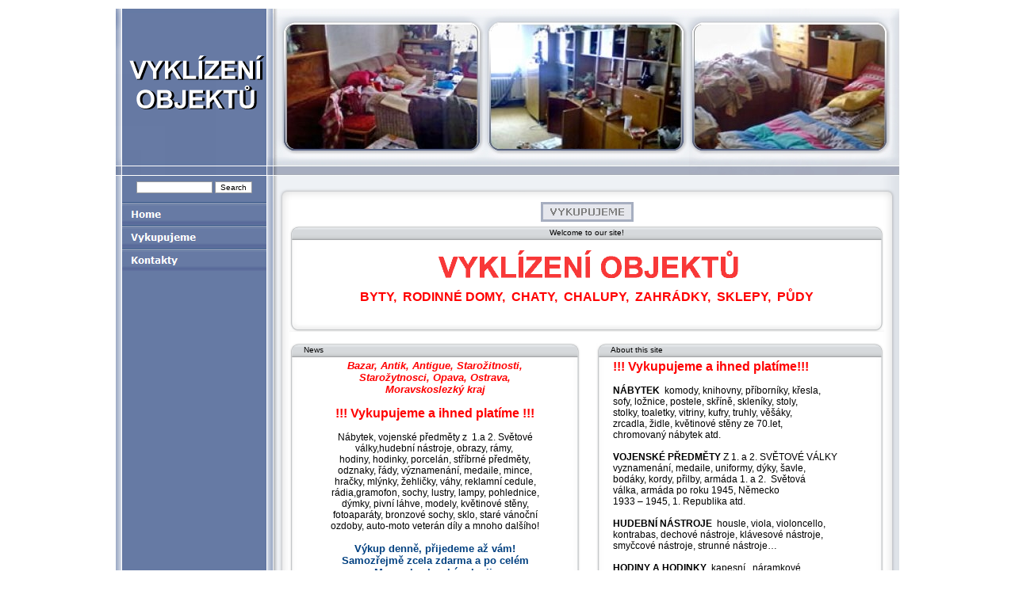

--- FILE ---
content_type: text/html
request_url: http://vyklizeniobjektu.cz/documents/vykupujeme.html
body_size: 3620
content:
<!DOCTYPE HTML PUBLIC "-//W3C//DTD HTML 4.01 Transitional//EN" "http://www.w3.org/TR/html4/loose.dtd">
<html>
<head>
<meta http-equiv="content-type"  content="text/html; charset=UTF-8">
<title>Vykupujeme</title>
<meta http-equiv="X-UA-Compatible" content="IE=7">
<link type="text/css" href="../documents/textstyles_nf.css" rel="stylesheet">
<meta name="generator" content="EZGenerator 3.0.58.1 (zen_09-v5[4])">
<meta name="description" content="Vyklízení objektů">
<meta name="keywords" content="Nábytek, vojenské předměty z 1.a 2. Světové války, hudební nástroje, obrazy, rámy, hodiny, hodinky, porcelán, stříbrné předměty, odznaky, řády, významenání, medaile, mince, hračky, mlýnky, žehličky, váhy, reklamní cedule, rádia, gramofon, sochy, lustry, lampy, pohlednice, dýmky, pivní láhve, modely, květinové stěny, fotoaparáty, bronzové sochy, sklo, staré vánoční ozdoby, auto-moto veterán díly ">
<meta name="date" content="2011-04-19T19:50:26+00:00">
<!--scripts-->
<!--endscripts-->
<!--menu_java-->
<script language="javascript" type="text/javascript">
<!--
var pf=false;var psmi='%PageMenuImageName%';var pmmi='ca_2f4e2';
function newImage(arg){if(document.images){rslt=new Image();rslt.src=arg;return rslt;}}
function cm(ima,mt,ci){var ni=(ci==1)?'_2.':'.';ni='../images/'+ima+ni+'gif';if(document.images&&pf){if(!ci){if(!mt){if(ima!=pmmi){ci=1;}}else if(ima!=psmi){ci=1;}};if(ci){document[ima].src=ni;}}}
function ip(){if(document.images){<!--menupr--->ca_21ad8_2 = newImage("../images/ca_21ad8_2.gif"); pf=true;};cm('ca_2f4e2',0,1);}
if(window.addEventListener){window.addEventListener("load",ip,false)} else if(window.attachEvent){window.attachEvent("onload",ip)} else if(document.getElementById) window.onload=ip;
//-->
</script>
<!--/menu_java-->
</head>
<body>
<div id="container">
<div id="main">
	<div id="topbar">
		<div id="banner"><a href="../documents/vykupujeme.html"><img src="../images/English_ezg_logo.gif" alt=""></a></div>
		<div id="eima"><img src="../images/cti_0.jpg" alt=""></div>
		<div id="eima1"><img src="../images/cti_1.jpg" alt=""></div>
		<div id="eima2"><img src="../images/cti_2.jpg" alt=""></div>
	</div>
	<div id="search"><div><form action="../documents/search.php?action=search" method="post" enctype="multipart/form-data"><input class="input1" type="text" name="string" style="width:90px"><input type="hidden" name="id" value="33"><input type="hidden" name="mr" value="10"><input type="hidden" name="sa" value="true"><input type="hidden" name="lr" value="result"><input type="hidden" name="lp" value="page"><input type="hidden" name="lf" value="from"> <input class="input1" type="submit" name="search" value="Search"></form></div></div>
	<div id="nav">
		<ul id="mmenu">
		<!--mmenu--><li><a href="../index.html" target="_self" onmouseout="cm('ca_d241',0,0)" onmouseover="cm('ca_d241',0,1)"><img name="ca_d241" src="../images/ca_d241.gif" alt="Home" title="Vyklízení objektů"></a></li>
<li><a href="../documents/vykupujeme.html" target="_self" onmouseout="cm('ca_2f4e2',0,0)" onmouseover="cm('ca_2f4e2',0,1)"><img name="ca_2f4e2" src="../images/ca_2f4e2.gif" alt="Vykupujeme"></a></li>
<li><a href="../kontakty/kontakty.html" target="_self" onmouseout="cm('ca_21ad8',0,0)" onmouseover="cm('ca_21ad8',0,1)"><img name="ca_21ad8" src="../images/ca_21ad8.gif" alt="Kontakty" title="Kontakty"></a></li>
<!--/mmenu-->
		<li><div id="earea"><!--%areap(area1,176px,)%--><!--areaend--></div></li>
		</ul>
	</div>
	<div id="xm1"><div align="left" id="xm2"><!--page--><div class="pageheader"><img src="../documents/H_VYKUPUJEME_33.gif" alt="VYKUPUJEME"></div><div align="center"><table width="100%" cellspacing="0" cellpadding="0">
<tr><td><img src="../images/t1tl.gif" class="cim" alt=""></td><td class="topic_t" style="text-align:center">Welcome to our site!</td><td><img src="../images/t1tr.gif" class="cim" alt=""></td></tr>
<tr><td class="topic_l"><img src="../images/t1l.gif" class="clr" alt=""></td>
<td class="topic_bg" valign="top">
<table cellpadding="1" cellspacing="2" style="width:100%;">
<tr valign="top"><td style="width:100%;"><p class="rvps1"><img style="vertical-align:bottom;width:468px;height:60px;" alt="" title="banner" src="banner.gif"><br><span class="rvts24"><b>BYTY, &nbsp;RODINNÉ DOMY, &nbsp;CHATY, &nbsp;CHALUPY, &nbsp;ZAHRÁDKY, &nbsp;SKLEPY, &nbsp;PŮDY</b></span><br><br></p>
</td></tr></table></td>
<td class="topic_r"><img src="../images/t1r.gif" class="clr" alt=""></td></tr>
<tr><td><img src="../images/t1bl.gif" class="cim" alt=""></td><td class="topic_b"></td> <td><img src="../images/t1br.gif" class="cim" alt=""></td></tr>
</table>
</div>
<p class="rvps1"><br></p>
<div align="center"><table cellpadding="0" cellspacing="0" style="width:100%;">
<tr valign="top"><td style="width:50%;height:411px;"><table width="98%" cellspacing="0" cellpadding="0">
<tr><td><img src="../images/t1tl.gif" class="cim" alt=""></td><td class="topic_t" >News</td><td><img src="../images/t1tr.gif" class="cim" alt=""></td></tr>
<tr><td class="topic_l"><img src="../images/t1l.gif" class="clr" alt=""></td>
<td class="topic_bg" valign="top">
<table cellpadding="1" cellspacing="2" style="width:100%;">
<tr valign="top"><td style="width:100%;height:400px;"><div align="center"><h3><b>Bazar, Antik, Antigue, Starožitnosti,</b></h3></div>
<div align="center"><h3><b>Starožytnosci, Opava, Ostrava,</b></h3></div>
<div align="center"><h3><b>Moravskoslezký kraj</b></h3></div>
<p class="rvps1"><br></p>
<p class="rvps1"><span class="rvts24"><b>!!! Vykupujeme a ihned platíme !!!</b></span></p>
<p class="rvps1"><br></p>
<p class="rvps1">Nábytek, vojenské předměty z &nbsp;1.a 2. Světové</p>
<p class="rvps1">války,hudební nástroje, obrazy, rámy,&nbsp;</p>
<p class="rvps1">hodiny, hodinky, porcelán, stříbrné předměty,</p>
<p class="rvps1">odznaky, řády, významenání, medaile, mince,</p>
<p class="rvps1">hračky, mlýnky, žehličky, váhy, reklamní cedule,</p>
<p class="rvps1">rádia,gramofon, sochy, lustry, lampy, pohlednice,</p>
<p class="rvps1">dýmky, pivní láhve, modely, květinové stěny,</p>
<p class="rvps1">fotoaparáty, bronzové sochy, sklo, staré vánoční</p>
<p class="rvps1">ozdoby, auto-moto veterán díly a mnoho dalšího!<br><br></p>
<p class="rvps1"><span class="rvts32"><b>Výkup denně, přijedeme až vám!</b></span><br><span class="rvts32"><b>Samozřejmě zcela zdarma a po celém</b></span></p>
<p class="rvps1"><span class="rvts32"><b>Moravskoslezském kraji.</b></span><br><br></p>
<p class="rvps1"><span class="rvts40"><b>Přijedeme, &nbsp;domluvíme, &nbsp;zaplatíme,</b></span></p>
<p class="rvps1"><span class="rvts40"><b>odvezeme!</b></span></p>
<p class="rvps1"><br></p>
<p class="rvps1">Volejte nepřetržitě:&nbsp;<b>p. Sedláček 603 330 347</b></p>
<p class="rvps1"><br></p>
<p class="rvps1"><b>Co nabízíme:</b></p>
<p class="rvps1">Nabízíme široký sortiment starých předmětů.Podívejte se na ukázky v levém menu.<br>Nabídka se samozřejmě stále mění.<br><br>Pokud se vám z naší nabídky zde na stránkách</p>
<p class="rvps1">něco líbí, zavolejte nám, napište, nebo nejlépe</p>
<p class="rvps1">přijdte osobně.<br><br>Jsme firmou zabývající se nákupem pozůstalosti</p>
<p class="rvps1">již několik let . Vykoupíme od Vás různé staré</p>
<p class="rvps1">zboží , samozřejmě záleží &nbsp;co zajímavého&nbsp;</p>
<p class="rvps1">nám nabídnete.&nbsp;</p>
<p class="rvps1">Zavolejte nám, nebo napište nabídněte&nbsp;</p>
<p class="rvps1">a domluvíme se dále. Známe mnoho sběratelů</p>
<p class="rvps1">z nejrůznějších oborů sběratelství, proto nám</p>
<p class="rvps1">můžete své věci nabízet osobně v prodejně</p>
<p class="rvps1">nebo k Vám přijedeme.po celém</p>
<p class="rvps1">Moravskoslezském kraji.&nbsp;</p>
<p class="rvps1"><br></p>
</td></tr></table></td>
<td class="topic_r"><img src="../images/t1r.gif" class="clr" alt=""></td></tr>
<tr><td><img src="../images/t1bl.gif" class="cim" alt=""></td><td class="topic_b"></td> <td><img src="../images/t1br.gif" class="cim" alt=""></td></tr>
</table>
</td><td style="width:50%;height:411px;"><div align="right"><table width="97%" cellspacing="0" cellpadding="0">
<tr><td><img src="../images/t1tl.gif" class="cim" alt=""></td><td class="topic_t" >About this site</td><td><img src="../images/t1tr.gif" class="cim" alt=""></td></tr>
<tr><td class="topic_l"><img src="../images/t1l.gif" class="clr" alt=""></td>
<td class="topic_bg" valign="top">
<table cellpadding="1" cellspacing="2" style="width:100%;">
<tr valign="top"><td style="width:100%;height:400px;"><p><span class="rvts24"><b>!!! Vykupujeme a ihned platíme!!!</b></span><br><br></p>
<p><span class="rvts40"><b>NÁBYTEK&nbsp;</b></span>&nbsp;komody, knihovny, příborníky, křesla,</p>
<p>sofy, ložnice, postele, skříně, skleníky, stoly,</p>
<p>stolky, toaletky, vitriny, kufry, truhly, věšáky,</p>
<p>zrcadla, židle, květinové stěny ze 70.let,</p>
<p>chromovaný nábytek atd.<br><br></p>
<p><span class="rvts40"><b>VOJENSKÉ PŘEDMĚTY</b></span>&nbsp;Z 1. a 2. SVĚTOVÉ VÁLKY</p>
<p>vyznamenání, medaile, uniformy, dýky, šavle,</p>
<p>bodáky, kordy, přilby, armáda 1. a 2. &nbsp;Světová</p>
<p>válka, armáda po roku 1945, Německo</p>
<p>1933 – 1945, 1. Republika atd.<br><br></p>
<p><span class="rvts40"><b>HUDEBNÍ NÁSTROJE&nbsp;</b></span>&nbsp;housle, viola, violoncello,</p>
<p>kontrabas, dechové nástroje, klávesové nástroje,</p>
<p>smyčcové nástroje, strunné nástroje…<br><br></p>
<p><span class="rvts40"><b>HODINY A HODINKY&nbsp;</b></span>&nbsp;kapesní , náramkové,</p>
<p>stopky, nástěnné, podlahové, stolní, krbové</p>
<p>budíky, příslušenství po hodináři…<br><br></p>
<p><span class="rvts40"><b>PORCELÁN</b></span>&nbsp; figurky, cukřenky, hrnky, šálky,</p>
<p>konvice, konvičky, mléčenky, džbánky, omáčníky,</p>
<p>teriny, mísy, tácy, slámky, kořenky, snídanové</p>
<p>sady, talíře, vázy, dózy, celé servisy, korbely…<br><br></p>
<p><span class="rvts40"><b>PŘEDMĚTY Z KOVU</b></span>&nbsp; příbory, džbány, formy na</p>
<p>pečení, karafy, konvice, konvičky, korbely, mísy,</p>
<p>poháry, stojany, podnosy, váhy, závaží, zvony,</p>
<p>zvonky, žehličky, stříbrné předměty, reklamní</p>
<p>cedule, sochy, mince…<br><br></p>
<p>Obrazy, rámy, stříbrné předměty, odznaky, řády,</p>
<p>vyznamenání, medaile, mince, hračky, radia,</p>
<p>gramofon, sochy, lustry, lampy, pohlednice,</p>
<p>dýmky, pivní láhve, &nbsp;modely, fotoaparáty,</p>
<p>bronzové sochy, sklo, staré vánoční ozdoby,</p>
<p>auto - moto veterán díly a mnoho dalšího...<br><br></p>
<p><br></p>
<p class="rvps1"><span class="rvts40"><b>PLATBA ZA VĚCI IHNED A V HOTOVOSTI&nbsp;</b></span></p>
<p><br></p>
<p><br></p>
</td></tr></table></td>
<td class="topic_r"><img src="../images/t1r.gif" class="clr" alt=""></td></tr>
<tr><td><img src="../images/t1bl.gif" class="cim" alt=""></td><td class="topic_b"></td> <td><img src="../images/t1br.gif" class="cim" alt=""></td></tr>
</table>
</div>
</td></tr></table>
</div>
<!--/page--></div></div>
	<div id="bottom"><img src="../images/bottom.gif" alt=""></div>
</div>
<div id="footer"><!--footer--><p><br></p><!--/footer--></div>
</div>
</body></html>


--- FILE ---
content_type: text/css
request_url: http://vyklizeniobjektu.cz/documents/textstyles_nf.css
body_size: 2937
content:
@import url(../innovaeditor/scripts/style/innova.css);
hr { color: #000000}
div,li,h1,h2,h3,h4,h5,h6,p,form{margin:0;padding:0;}
body {font: 12px verdana, geneva, arial, helvetica, sans-serif;color:#000000;margin:0px;}
.rvts0,td,p,h4{font-size:12px;color:#000000;vertical-align:top;text-align:left;}
.rvts1{font-weight:bold;font-size:12px;color:#000000;}
.rvts2{font-style:italic;font-size:12px;color:#000000;}
.rvts3{font-style:italic;font-weight:bold;font-size:12px;color:#000000;}
a{color:#0080ff;text-decoration:underline;}
a.rvts4,.rvts4{font-size:12px;color:#0080ff;text-decoration:underline;}
a.rvts4:hover{color:#000000;}
a.rvts5,.rvts5{font-weight:bold;font-size:12px;color:#0080ff;text-decoration:underline;}
a.rvts5:hover{color:#000000;}
a.rvts6,.rvts6{font-style:italic;font-size:12px;color:#0080ff;text-decoration:underline;}
a.rvts6:hover{color:#000000;}
a.rvts7,.rvts7{font-style:italic;font-weight:bold;font-size:12px;color:#0080ff;text-decoration:underline;}
a.rvts7:hover{color:#000000;}
.rvts8{font-weight:normal;font-size:11px;color:#000000;}
.rvts9{font-weight:bold;font-size:11px;color:#000000;}
.rvts10{font-style:italic;font-size:11px;color:#000000;}
.rvts11{font-style:italic;font-weight:bold;font-size:11px;color:#000000;}
a.rvts12,.rvts12{font-size:11px;color:#0080ff;}
a.rvts12:hover{color:#000000;}
a.rvts13,.rvts13{font-weight:bold;font-size:11px;color:#0080ff;}
a.rvts13:hover{color:#000000;}
a.rvts14,.rvts14{font-style:italic;font-size:11px;color:#0080ff;}
a.rvts14:hover{color:#000000;}
a.rvts15,.rvts15{font-style:italic;font-weight:bold;font-size:11px;color:#0080ff;}
a.rvts15:hover{color:#000000;}
.rvts16{font-size:15px;color:#000000;}
.rvts17{font-weight:bold;font-size:15px;color:#000000;}
.rvts18{font-style:italic;font-size:15px;color:#000000;}
.rvts19{font-style:italic;font-weight:bold;font-size:15px;color:#000000;}
a.rvts20,.rvts20{font-size:15px;color:#0080ff;}
a.rvts20:hover{color:#000000;}
a.rvts21,.rvts21{font-weight:bold;font-size:15px;color:#0080ff;}
a.rvts21:hover{color:#000000;}
a.rvts22,.rvts22{font-style:italic;font-size:15px;color:#0080ff;}
a.rvts22:hover{color:#000000;}
a.rvts23,.rvts23{font-style:italic;font-weight:bold;font-size:15px;color:#0080ff;}
a.rvts23:hover{color:#000000;}
.rvts24{font-size:16px;color:#ff0000;}
.rvts25{font-weight:bold;font-size:16px;color:#ff0000;}
.rvts26{font-style:italic;font-size:16px;color:#ff0000;}
.rvts27{font-style:italic;font-weight:bold;font-size:16px;color:#ff0000;}
a.rvts28,.rvts28{font-size:16px;color:#0080ff;text-decoration:underline;}
a.rvts28:hover{color:#000000;}
a.rvts29,.rvts29{font-weight:bold;font-size:16px;color:#0080ff;text-decoration:underline;}
a.rvts29:hover{color:#000000;}
a.rvts30,.rvts30{font-style:italic;font-size:16px;color:#0080ff;text-decoration:underline;}
a.rvts30:hover{color:#000000;}
a.rvts31,.rvts31{font-style:italic;font-weight:bold;font-size:16px;color:#0080ff;text-decoration:underline;}
a.rvts31:hover{color:#000000;}
.rvts32{font-size:13px;color:#004080;}
.rvts33{font-weight:bold;font-size:13px;color:#004080;}
.rvts34{font-style:italic;font-size:13px;color:#004080;}
.rvts35{font-style:italic;font-weight:bold;font-size:13px;color:#004080;}
a.rvts36,.rvts36{font-size:13px;color:#0080ff;text-decoration:underline;}
a.rvts36:hover{color:#000000;}
a.rvts37,.rvts37{font-weight:bold;font-size:13px;color:#0080ff;text-decoration:underline;}
a.rvts37:hover{color:#000000;}
a.rvts38,.rvts38{font-style:italic;font-size:13px;color:#0080ff;text-decoration:underline;}
a.rvts38:hover{color:#000000;}
a.rvts39,.rvts39{font-style:italic;font-weight:bold;font-size:13px;color:#0080ff;text-decoration:underline;}
a.rvts39:hover{color:#000000;}
h1,h1 a{font-weight:normal;font-size:13px;color:#ff0000;text-decoration: none;}
h2,h2 a{font-weight:bold;font-size:13px;color:#ff0000;text-decoration: none;}
h3,h3 a{font-style:italic;font-weight:normal;font-size:13px;color:#ff0000;text-decoration: none;}
h4,h4 a{font-style:italic;font-weight:bold;font-size:13px;color:#ff0000;text-decoration: none;}
h5,h5 a{font-weight:normal;font-size:13px;color:#0080ff;text-decoration:underline;}
a.rvts44:hover{color:#000000;}
h6,h6 a{font-weight:bold;font-size:13px;color:#0080ff;text-decoration:underline;}
a.rvts45:hover{color:#000000;}
a.rvts46,.rvts46{font-style:italic;font-size:13px;color:#0080ff;text-decoration:underline;}
a.rvts46:hover{color:#000000;}
a.rvts47,.rvts47{font-style:italic;font-weight:bold;font-size:13px;color:#0080ff;text-decoration:underline;}
a.rvts47:hover{color:#000000;}
p,li,.rvps0{text-align:left;text-indent: 0px;}
.rvps1{text-align:center;}
.rvps2{text-align:right;}
.rvps3{text-align:justify;}
.rvps5{text-indent: 13px;}
/* runtime styles */
.input1 {vertical-align:middle;border: 1px solid #979a9e;background: #FFFFFF;font: 10px Verdana, Geneva, Arial, Helvetica, sans-serif;color:#000000;}
.topic_t {font: 10px Verdana, Geneva, Arial, Helvetica, sans-serif;color:#000000;}
.news_t {font: 10px Verdana, Geneva, Arial, Helvetica, sans-serif;color:#000000;}
.sub_t {font: 10px Verdana, Geneva, Arial, Helvetica, sans-serif;color:#000000;}
.pageheader {text-align:center;height:30px;}
.input1:focus{box-shadow: 0 0 2px #606060;}

.caption {vertical-align:middle;font-family:Verdana, Geneva, Arial, Helvetica, sans-serif;font-size:10px;text-align:center;color:#000000;}
.topic_t{background:url(../images/t1t.gif);width:100%}
.topic_bg{width:100%;background:url(../images/t1m.gif);vertical-align:top;}
.topic_l{background:url(../images/t1l.gif);height:100%}
.topic_r{background:url(../images/t1r.gif);height:100%}
.topic_b{background:url(../images/t1b.gif);width:100%}
.wauto .topic_t,.wauto .topic_b,.wauto .topic_bg{width:auto;}

.news_bg{width:100%;background:url(../images/t2m.gif);vertical-align:top;}

.sub_t,.sub_tm{background:url(../images/t3t.gif);}
.sub_bg,.sub_bgm{background:url(../images/t3m.gif);vertical-align:top;}
.sub_l{background:url(../images/t3l.gif);height:100%}
.sub_r{background:url(../images/t3r.gif);height:100%}
.sub_b,.sub_bm{background:url(../images/t3b.gif)}
.sub_b,.sub_t,.sub_bg{width:100%}
.wauto .sub_t,.wauto .sub_b,.wauto .sub_bg{width:auto;}
.cim{display:block;}
.clr{display:block;}

form {padding:0px;display:inline;margin:0px;}
input[type=radio],input[type=checkbox]{margin-bottom:4px;vertical-align:middle;}
img{border:0px;}
.ctrlup,.ctrldo{margin-right:1px;border-radius:2px;opacity:0.8;cursor:pointer;background: #fff url(../extimages/scripts/ui-icons.png);height: 16px;width: 16px;}
.ctrlup{background-position: 0 -17px;}
.ctrldo{background-position: -65px -17px;}
.ctrldo.hor{background-position: -33px -17px;}
.ctrlup.hor{background-position: -97px -17px;}
.no_u{text-decoration:none;}
.tip-text,.tip-text p,.tip-text span,.tip-text a{white-space:pre-line;word-wrap: break-word;}
.div_col{display:table-cell;vertical-align:top;*float:left;}
ul,ol,li{border:0px;padding:0px;margin:0px;}
.post_content ul,.post_content ol{list-style-position:outside;margin-left:12px;padding: 0 0 0 12px;}
.ajl{padding:2px;background: #fff url(../extimages/scripts/loader.gif) center no-repeat;}
.relh{position:relative;overflow:hidden;display:inline-block;}
.abs{position:absolute;top:0;left:0;}
.clear{clear:both;}
.nivo-slice{display:block;position:absolute;z-index:5;height:100%;top:0;}
.nivo-box{display:block;position:absolute;z-index:5;overflow:hidden;}
.bullet{vertical-align:middle;height:13px;width:13px;}
.mobile #content{padding: 0 5px;}
.liveFormInner,.captcha_container{list-style-type: none;}
form .small{width:25%;}
form .medium{width:50%;}
form .large{width: 98%;}
.right{text-align:right;}
.formhint{font-size:80%;margin-top:2px;}
.frmerror{background:url(../ezg_data/warning.gif) no-repeat bottom left;padding-left: 20px;margin-bottom:10px;display:inline-block}
.inputerror{border-color:red;}
.search_heading{font-weight:bold;}
.search_highlight{background: #E2E2E2;}
.search_odd,.search_even{clear:left;margin: 12px 0;}
.search_even{background:url(../images/t3m.gif);}
.search_content,.search_info{margin-left:17px;}
.search_info{font-style:italic;line-height:200%}
.search_container{margin: 10px 3px 0 0;width:99%;text-align:left;}
.search_title{margin: 3px 0;font-style:italic;line-height:200%;padding: 0 0 10px;z-index:2;}
.search_section{padding: 0 0 10px 5px;margin-bottom:4px;border-radius:4px;}
.search_p{padding: 0 0 6px 6px;}
.search_ld{width:210px;float:left}
.search_rd{margin:0 3px 0 210px;}
.search_ed{width:98%;}
.search_cmb{width:200px;}

.ranking{display:inline-block;width:123px;height:16px;padding:2px;position:relative;border-radius:2px;background:#000000;}
.ranking_result{float:left;width:43px;height:16px;text-align:left;}
.ranking_result_locked{background:url(../extimages/scripts/stars.png) no-repeat -112px 0;}
.ranking_result span{padding-left:9px;color:#ffffff;font:bold 15px/16px Trebuchet MS;}
.ranking_star{float:left;margin-left:1px;width:15px;height:16px;text-align:center;border-radius:1px;background: #cc0066;}
.ranking_star span{text-decoration:none;font:12px verdana;cursor:pointer;color:#ffffff}      
.ranking_progress{position:absolute;background:#ffffff;width:80px;border-radius:1px;height:16px;left:45px;}     
.hhint .tip{background: #808080;padding:2px;width:200px;color:#000000;}
.hhint .tip-title{background: #ababab;padding: 0px 3px;height:17px;font: small-caps bold 11px Tahoma, Verdana, Arial, sans-serif;color:#ffffff;}
.hhint .tip-text{background: #c0c0c0;padding:3px;font: 12px Tahoma, Verdana, Arial, sans-serif;color:#000000;}
.ihint .tip{background: #808080;padding:2px;color:#000000;}
.ihint .tip-top{color:#000000;}
.ihint .tip-title{padding: 0px 2px;font: small-caps bold 11px Tahoma, Verdana, Arial, sans-serif;color:#ffffff;}
/* end runtime styles */


/*template styles*/
#container{width:100%;height:100%;position:relative;}
#topbar{width:990px;height:212px;position:relative;}
#main{width:990px;margin-left:auto;margin-right:auto;overflow:auto;background: url(../images/bg.gif);margin-top:10px;}
#nav{float:left;width:200px;}
#xm1{float:left;margin-left:20px;width:750px;min-height:500px;height:auto !important;height:460px;left:0;top:0;right:0;bottom:0;}
#xm2{}
#bottom{float:left;height:33px;}
#banner{position:absolute;top:0px;left:0px;}
#eima{position:absolute;top:0px;left:200px;}
#eima1{position:absolute;top:0px;left:465px;}
#eima2{position:absolute;top:0px;left:722px;}
#search{height:33px;width:990px;background:url(../images/top_bg.gif);}
#search div{width:200px;text-align:center;padding-top:7px;}
#earea{width:176px;margin: 2px 12px;}

/*LEVEL1 menu definition*/
#mmenu{padding:0px;margin:0px;list-style-type:none;}
#mmenu li{float:left;width:200px;}
#mmenu img,#mmenu a{display:block;}

/*LEVEL1 menu style*/
.mmenu{text-transform:uppercase;color:#FFFFFF;text-indent:25px;display:block;line-height:29px;width:200px;height:29px;font-size:11px;font-family:Verdana, Geneva, Arial, Helvetica, sans-serif;font-weight: bolder;background:url(../images/mb.gif) 0 0;}
a.mmenu:link{color:#FFFFFF;text-decoration:none;}
a.mmenu:visited{text-decoration:none;}
a.mmenu:hover{background-position:0 -29px;color:#c0c0c0;text-decoration:none;}
a.mmenu#ma{background-position:0 -58px;color:#FFFFFF;text-decoration:none;}

/*LEVEL2 menu style*/
.smenu{text-transform:uppercase;color:#000000;text-indent:30px;display:block;width:200px;height:26px;font: 11px/26px Verdana, Geneva, Arial, Helvetica, sans-serif;background:url(../images/sb.gif) 0 0;}
a.smenu:link{color:#000000;text-decoration:none;}
a.smenu:visited{text-decoration:none;}
a.smenu:hover{background-position:0 -26px;color:#667AA4;}
a.smenu#sa{background-position:0 -52px;color:#000000;text-decoration:none;}

/*LEVEL3 menu definition*/
#hor a,#hor span{height:20px;padding:0px;background: url(../images/sub.gif);}
#ver{border: 1px solid #808EAF;}
#ver a,#ver span{width:120px;line-height:20px;padding:2px;}
#hor{line-height:26px;}

/*LEVEL3 menu style*/
.ssmenu{font-size: 11px;color:#0080FF;padding-left:0px;}
.ssmenu a:link{color:#000000;text-decoration:none;}
.ssmenu a:visited{color:#000000;}
.ssmenu a:hover{color:#0080FF;text-decoration:underline;}

/*LEVEL3 menus inside LEVEL2 */
.ss2menu{color:#000000;text-indent:45px;display:block;width:200px;height:26px;font: 11px/26px Verdana, Geneva, Arial, Helvetica, sans-serif;background:url(../images/ssb.gif) 0 0;}
a.ss2menu:link{color:#000000;text-decoration:none;}
a.ss2menu:visited{text-decoration:none;}
a.ss2menu:hover{background-position:0 -26px;color:#000000;}
a.ss2menu#sa{background-position:0 -52px;color:#000000;text-decoration:none;}

/*LEVEL3 page frames*/
#smheader{height:30px;}
#smcont{height:100%;}
#smbodyr{height:100%;margin: 0px 120px 0px 0px;}
#smmenur{width:110px;float:right;}
#smbodyl{height:100%;margin: 0px 0px 0px 120px;}
#smmenul{float:left;width:110px;}
#smbodyl2{height:100%;margin: 5px 0px 0px 120px;}
.news_t,.topic_t,.sub_t{vertical-align:middle;}
.hidden{display:none;}


--- FILE ---
content_type: text/css
request_url: http://vyklizeniobjektu.cz/innovaeditor/scripts/style/innova.css
body_size: 1409
content:
.Title{margin-bottom:3.0pt;font: 26.0pt "Cambria","serif";color:#17365D;letter-spacing:.25pt;}
.Subtitle{margin-bottom:10.0pt;font: italic 12.0pt/115% "Cambria","serif";color:#4F81BD;letter-spacing:.75pt;}
.Quote{margin-bottom:10.0pt;font: italic 11.0pt/115% "Calibri","sans-serif";color:black;}
.IntenseQuote{margin: 10.0pt .65in 14.0pt .65in;font: bold italic 11.0pt/115% "Calibri","sans-serif";color:#4F81BD;}
.SubtleEmphasis{color:gray;font-style:italic;}
.IntenseEmphasis{color:#4F81BD;font-weight:bold;font-style:italic;}
.SubtleReference{font-variant:small-caps;color:#C0504D;text-decoration:underline;}
.IntenseReference{font-variant:small-caps;color:#C0504D;letter-spacing:.25pt;font-weight:bold;text-decoration:underline;}
.BookTitle{font-variant:small-caps;letter-spacing:.25pt;font-weight:bold;}

table.Zebra{width:80%;border-collapse:collapse;margin-bottom:15px;}
table.Zebra td {padding:7px;line-height:15pt;}
table.Zebra td.alt {padding:7px;background:#eee;}
table.Zebra td.hd {border-bottom:#555 1px solid;padding:7px;}
table.Zebra td.fc {padding:7px;}
table.Zebra td.fcalt {padding:7px;background:#eee;}

table.Zebra-Red {width:80%;border-collapse:collapse;margin-bottom:15px;}
table.Zebra-Red td {padding:7px;line-height:15pt;}
table.Zebra-Red td.alt {padding:7px;background:#eee;}
table.Zebra-Red td.hd {border-bottom:#b20000 1px solid;color:#b20000;padding:7px;}
table.Zebra-Red td.fc {padding:7px;}
table.Zebra-Red td.fcalt {padding:7px;background:#eee;}

table.Zebra-2 {width:80%;border-collapse:collapse;margin-bottom:15px;border:#eee 0px solid;}
table.Zebra-2 td {padding:7px;background:#eee;line-height:15pt;}
table.Zebra-2 td.alt {padding:7px;background:none;}
table.Zebra-2 td.hd,table.Vertical-Emphasis-2 td.hd{
    background-image: -moz-linear-gradient(top, #555555, #111111);
    background-image: -webkit-gradient(linear, center top, center bottom, from(#555555), to(#111111));
    background-image: -o-linear-gradient(top, #555555, #111111);
    filter: progid:DXImageTransform.Microsoft.gradient(startColorstr='#555555', endColorstr='#111111');
    -ms-filter: "progid:DXImageTransform.Microsoft.gradient(startColorstr='#555555', endColorstr='#111111')";
    background-image: linear-gradient(top, #555555, #111111);
    
    border-bottom:#fff 0px solid;color:#fff;padding:7px;
    }
table.Zebra-2 td.fc {padding:7px;background:#eee;}
table.Zebra-2 td.fcalt {padding:7px;background:none;}

table.Zebra-Red-2 {width:80%;border-collapse:collapse;margin-bottom:15px;border:#eee 0px solid;}
table.Zebra-Red-2 td {padding:7px;background:#eee;line-height:15pt;}
table.Zebra-Red-2 td.alt {padding:7px;background:none;}
table.Zebra-Red-2 td.hd,table.Vertical-Emphasis-Red-2 td.hd  
    {
    background-image: -moz-linear-gradient(top, #c90000, #b10000);
    background-image: -webkit-gradient(linear, center top, center bottom, from(#c90000), to(#b10000));
    background-image: -o-linear-gradient(top, #c90000, #b10000);
    filter: progid:DXImageTransform.Microsoft.gradient(startColorstr='#c90000', endColorstr='#b10000');
    -ms-filter: "progid:DXImageTransform.Microsoft.gradient(startColorstr='#c90000', endColorstr='#b10000')";
    background-image: linear-gradient(top, #c90000, #b10000);
    
    border-bottom:#fff 0px solid;color:#fff;padding:7px;
    }
table.Zebra-Red-2 td.fc {padding:7px;background:#eee;}
table.Zebra-Red-2 td.fcalt {padding:7px;background:none;}

table.Vertical-Emphasis {width:80%;border-collapse:collapse;margin-bottom:15px;}
table.Vertical-Emphasis td {padding:7px;line-height:15pt;}
table.Vertical-Emphasis td.alt {padding:7px;}
table.Vertical-Emphasis td.hd {border-bottom:#555 1px solid;padding:7px;}
table.Vertical-Emphasis td.fc {padding:7px;background:#eee;}
table.Vertical-Emphasis td.fcalt {padding:7px;background:#eee;}

table.Vertical-Emphasis-Red {width:80%;border-collapse:collapse;margin-bottom:15px;}
table.Vertical-Emphasis-Red td {padding:7px;line-height:15pt;}
table.Vertical-Emphasis-Red td.alt {padding:7px;}
table.Vertical-Emphasis-Red td.hd {border-bottom:#b20000 1px solid;color:#b20000;padding:7px;}
table.Vertical-Emphasis-Red td.fc {padding:7px;background:#eee;}
table.Vertical-Emphasis-Red td.fcalt {padding:7px;background:#eee;}

table.Vertical-Emphasis-2 {width:80%;border-collapse:collapse;margin-bottom:15px;border:#555 1px solid;}
table.Vertical-Emphasis-2 td {padding:7px;line-height:15pt;}
table.Vertical-Emphasis-2 td.alt {padding:7px;}
table.Vertical-Emphasis-2 td.fc {padding:7px;background:#eee;}
table.Vertical-Emphasis-2 td.fcalt {padding:7px;background:#eee;}

table.Vertical-Emphasis-Red-2 {width:80%;border-collapse:collapse;margin-bottom:15px;border:#b20000 1px solid;}
table.Vertical-Emphasis-Red-2 td {padding:7px;line-height:15pt;}
table.Vertical-Emphasis-Red-2 td.alt {padding:7px;}
table.Vertical-Emphasis-Red-2 td.fc {padding:7px;background:#eee;}
table.Vertical-Emphasis-Red-2 td.fcalt {padding:7px;background:#eee;}

/*  Super Awesome Buttons with CSS3 and RGBA
    Source: http://www.zurb.com/article/266/super-awesome-buttons-with-css3-and-rgba
*/
.awesome,.awesome:visited {background: #222 url(alert-overlay.png) repeat-x !important; display: inline-block !important; padding: 5px 10px 6px !important; color: #fff !important;text-decoration: none !important;font-weight: bold !important;line-height: 1 !important;border-radius: 5px !important; box-shadow: 0 1px 3px rgba(0,0,0,0.5) !important;text-shadow: 0 -1px 1px rgba(0,0,0,0.25) !important;border-bottom: 1px solid rgba(0,0,0,0.25) !important;position: relative !important;cursor: pointer !important;}
.awesome:hover{ background-color: #111 !important;}
.awesome:active{top: 1px !important;}
.small.awesome, .small.awesome:visited{font-size:11px !important;}
.awesome, .awesome:visited,.medium.awesome, .medium.awesome:visited{ font-size: 13px !important;}
.large.awesome,.large.awesome:visited{font-size: 14px !important; padding: 8px 14px 9px !important;}
.green.awesome, .green.awesome:visited{ background-color: #91bd09 !important;}
.green.awesome:hover{ background-color: #749a02 !important;}
.blue.awesome, .blue.awesome:visited{ background-color: #2daebf !important;}
.blue.awesome:hover{ background-color: #007d9a !important;}
.red.awesome, .red.awesome:visited{ background-color: #e33100 !important;}
.red.awesome:hover{ background-color: #872300 !important;}
.magenta.awesome, .magenta.awesome:visited{ background-color: #a9014b !important;}
.magenta.awesome:hover{ background-color: #630030 !important;}
.orange.awesome, .orange.awesome:visited{ background-color: #ff5c00 !important;}
.orange.awesome:hover{ background-color: #d45500 !important;}
.yellow.awesome, .yellow.awesome:visited{ background-color: #ffb515 !important;}
.yellow.awesome:hover{ background-color: #fc9200 !important;}

